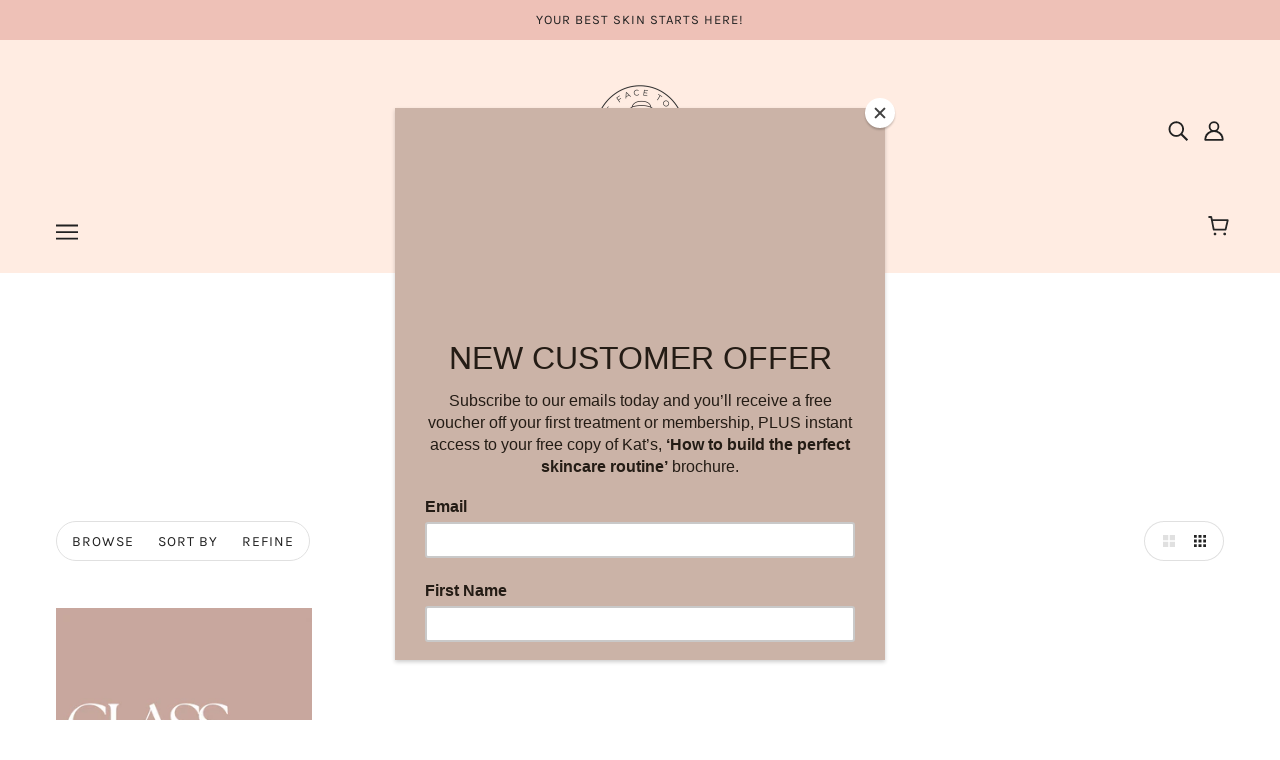

--- FILE ---
content_type: text/javascript
request_url: https://www.thefacetonic.co.uk/cdn/shop/t/2/assets/product-options.js?v=18580892987082915751647532316
body_size: 445
content:
class ProductOptions extends HTMLElement{constructor(){super(),this.first_variant_available=this.dataset.firstVariantAvailable==="true",this.is_product_page=this.closest(".product-page--root")!==null,this.labels=this.querySelectorAll(".disclosure--root, .radios--header"),this.options_container=this.querySelector(".product-options--container"),this.option_inputs=this.options_container.querySelectorAll('[data-item="disclosure"], [data-item="radio"]'),this.root=this.closest(`[data-product-id='${this.dataset.id}']`),this.size_chart=this.querySelector(".product-options--option .product-size-chart--root"),this.variants=JSON.parse(this.querySelector(".product-options--json").value),this.load()}load(){this.getAvailableVariants(),this.disableEmptyOptions(),this.optionChangeListener(),this.updateDisabledOptions(this.first_variant_available),this.size_chart&&this.moveSizeChart()}getAvailableVariants(){this.available_variants=[],this.variants.forEach(variant=>{variant.available&&this.available_variants.push(variant.options)})}disableEmptyOptions(){const available_options=[].concat.apply([],this.available_variants),options=this.options_container.querySelectorAll(".radios--input, .disclosure--option-link");options.length&&options.forEach(option=>{const current_value=this.getOptionValue(option);available_options.includes(current_value)||option.setAttribute("data-empty",!0)})}getOptionValue(option){return option.getAttribute("data-value")?option.getAttribute("data-value"):option.value}optionChangeListener(){this.option_inputs.forEach(input=>{input.addEventListener("change",event=>{const selected_options=[];this.options_container.querySelectorAll('[data-item="disclosure"], [data-item="radio"]:checked').forEach(current_option=>{const index=current_option.closest(".product-options--option").dataset.index;selected_options.push({index,value:current_option.value})});let variant_found=!1;this.variants.every(variant=>{let options_match=!0;return selected_options.forEach(option=>{options_match&&(options_match=variant.options[option.index]===option.value)}),options_match?(variant_found=variant,!1):!0}),this.updateVariant(variant_found,event.target)})})}updateVariant(variant,selected_option){this.updateDisabledOptions(variant.available,selected_option),this.is_product_page&&this.updateHistoryState(variant.id);const variant_update_event=new CustomEvent("variantUpdated",{detail:variant});this.root.dispatchEvent(variant_update_event)}updateHistoryState(variant_id){let new_variant_url=`${location.origin}${location.pathname}`;variant_id&&(new_variant_url+=`?variant=${variant_id}`),history.replaceState({path:new_variant_url},"",new_variant_url)}updateDisabledOptions(variant_available,selected_option=!1){const options=this.options_container.querySelectorAll(".radios--input, .disclosure--option-link");if(!options.length)return;const selected_options=[];options.forEach(option=>{option.removeAttribute("data-unavailable"),(option.checked||option.getAttribute("aria-current")==="true")&&selected_options.push(option)});const disclosure_toggles=this.options_container.querySelectorAll(".disclosure--current-option");let selected_value;selected_option===!1?(selected_option=selected_options[0],selected_value=this.getOptionValue(selected_option)):selected_option.classList.contains("disclosure--input")?(selected_value=selected_option.value,selected_option=selected_options.find(option=>option.getAttribute("data-value")===selected_value)):selected_value=selected_option.value;const options_in_same_container=[];selected_option.closest(".radios--container, .disclosure--form").querySelectorAll(".radios--input, .disclosure--option-link").forEach(option=>{const current_value=this.getOptionValue(option);current_value!==selected_value&&options_in_same_container.push(current_value)});const options_available_with_current_selection=options_in_same_container;this.available_variants.forEach(available_variant=>{available_variant.includes(selected_value)&&available_variant.forEach(option=>options_available_with_current_selection.push(option))}),options.forEach(option=>{const current_value=this.getOptionValue(option);options_available_with_current_selection.includes(current_value)||option.setAttribute("data-unavailable",!0)}),variant_available?disclosure_toggles&&disclosure_toggles.forEach(toggle=>toggle.setAttribute("data-unavailable",!1)):(selected_options.forEach(option=>option.setAttribute("data-unavailable",!0)),disclosure_toggles&&disclosure_toggles.forEach(toggle=>toggle.setAttribute("data-unavailable",!0)))}moveSizeChart(){this.size_chart.parentNode.querySelector("label").parentNode.appendChild(this.size_chart)}}customElements.define("product-options-root",ProductOptions);
//# sourceMappingURL=/cdn/shop/t/2/assets/product-options.js.map?v=18580892987082915751647532316
